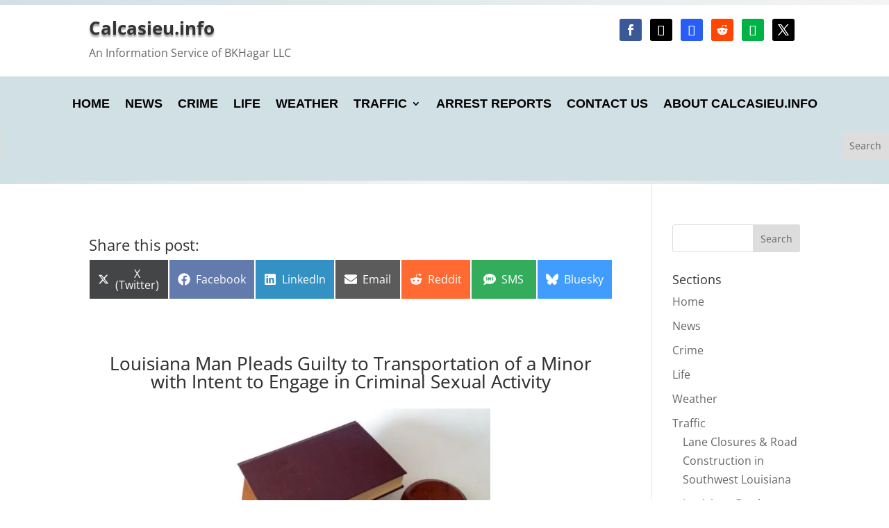

--- FILE ---
content_type: text/css
request_url: https://calcasieu.info/wp-content/et-cache/9714/et-core-unified-9714.min.css?ver=1768659367
body_size: -276
content:
.mce-panel .mce-stack-layout-item.mce-first{position:sticky!important;top:-60px}.et_pb_post a.more-link{color:#ffffff;background:#0071fc;border:2px solid #0070fc;padding:.7em 1.3em;margin-top:20px;border-radius:50px;text-transform:capitalize;display:inline-block;transition:all 0.3s ease-in-out}.et_pb_post a.more-link:hover{background:transparent;color:#0070fc;border:2px solid #0070fc;transition:all 0.3s ease-in-out}

--- FILE ---
content_type: application/javascript; charset=utf-8
request_url: https://fundingchoicesmessages.google.com/f/AGSKWxUyj5ndH60mpFj0vYMiv2i4eMp8tV5TBXv-azWoj6UAOnm2Q2vNTuojuvX4s2ARJZHjLfhxmLQc1cv9MMSQf09ZXbQff4e8qeGG_OSEzebmluRIkBnVhMl9JPChjLZBtwyTlG7XPWb-QEg-KNhvY7mnqt_7LAxRrhd8SC_0OKJKym48K3xQHHff_Pif/_/DemoAd./ad/serve./popup_code./adtop728..AdvertismentBottom.
body_size: -1291
content:
window['0b9a2f6b-96c4-4717-a745-945ecc76cfcd'] = true;

--- FILE ---
content_type: text/javascript
request_url: https://calcasieu.info/wp-content/uploads/wtfdivi/wp_footer.js?ver=1756373229
body_size: 30
content:
jQuery('#footer-info').html("All suspects are innocent until proven guilty. \r\nAffiliate and ad disclosure: Some pages on this website may contain affiliate links, ads, promotions, or other types of links to other websites, businesses, or products. As an Amazon Associate I earn from qualifying purchases.\r\nOriginal content is &copy; <span class=\"divibooster_year\"><\/span><script>jQuery(function($){$(\".divibooster_year\").text(new Date().getFullYear());});<\/script> Calcasieu.info & BKHagar, LLC. Some content may be sourced from press releases or public information\/records. Calcasieu Parish News \u2013 Calcasieu.info is not associated with any local governments or authorities. This website is owned and operated by BKHagar, LLC. Use the Contact link on this website for any inquiries.");jQuery(function($){});